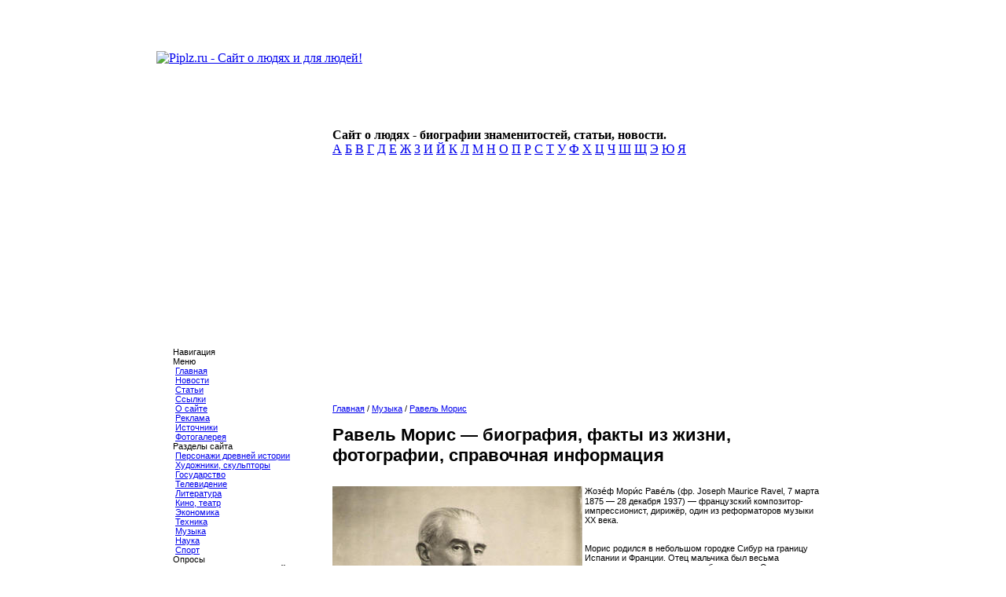

--- FILE ---
content_type: text/html; charset=utf-8
request_url: https://accounts.google.com/o/oauth2/postmessageRelay?parent=https%3A%2F%2Fwww.piplz.ru&jsh=m%3B%2F_%2Fscs%2Fabc-static%2F_%2Fjs%2Fk%3Dgapi.lb.en.2kN9-TZiXrM.O%2Fd%3D1%2Frs%3DAHpOoo_B4hu0FeWRuWHfxnZ3V0WubwN7Qw%2Fm%3D__features__
body_size: 161
content:
<!DOCTYPE html><html><head><title></title><meta http-equiv="content-type" content="text/html; charset=utf-8"><meta http-equiv="X-UA-Compatible" content="IE=edge"><meta name="viewport" content="width=device-width, initial-scale=1, minimum-scale=1, maximum-scale=1, user-scalable=0"><script src='https://ssl.gstatic.com/accounts/o/2580342461-postmessagerelay.js' nonce="x1MakX6st1kLHxfYU3rdcQ"></script></head><body><script type="text/javascript" src="https://apis.google.com/js/rpc:shindig_random.js?onload=init" nonce="x1MakX6st1kLHxfYU3rdcQ"></script></body></html>

--- FILE ---
content_type: text/html; charset=utf-8
request_url: https://www.google.com/recaptcha/api2/aframe
body_size: 264
content:
<!DOCTYPE HTML><html><head><meta http-equiv="content-type" content="text/html; charset=UTF-8"></head><body><script nonce="mvcVfgaiNChHtKx-7YAlzA">/** Anti-fraud and anti-abuse applications only. See google.com/recaptcha */ try{var clients={'sodar':'https://pagead2.googlesyndication.com/pagead/sodar?'};window.addEventListener("message",function(a){try{if(a.source===window.parent){var b=JSON.parse(a.data);var c=clients[b['id']];if(c){var d=document.createElement('img');d.src=c+b['params']+'&rc='+(localStorage.getItem("rc::a")?sessionStorage.getItem("rc::b"):"");window.document.body.appendChild(d);sessionStorage.setItem("rc::e",parseInt(sessionStorage.getItem("rc::e")||0)+1);localStorage.setItem("rc::h",'1769061117991');}}}catch(b){}});window.parent.postMessage("_grecaptcha_ready", "*");}catch(b){}</script></body></html>